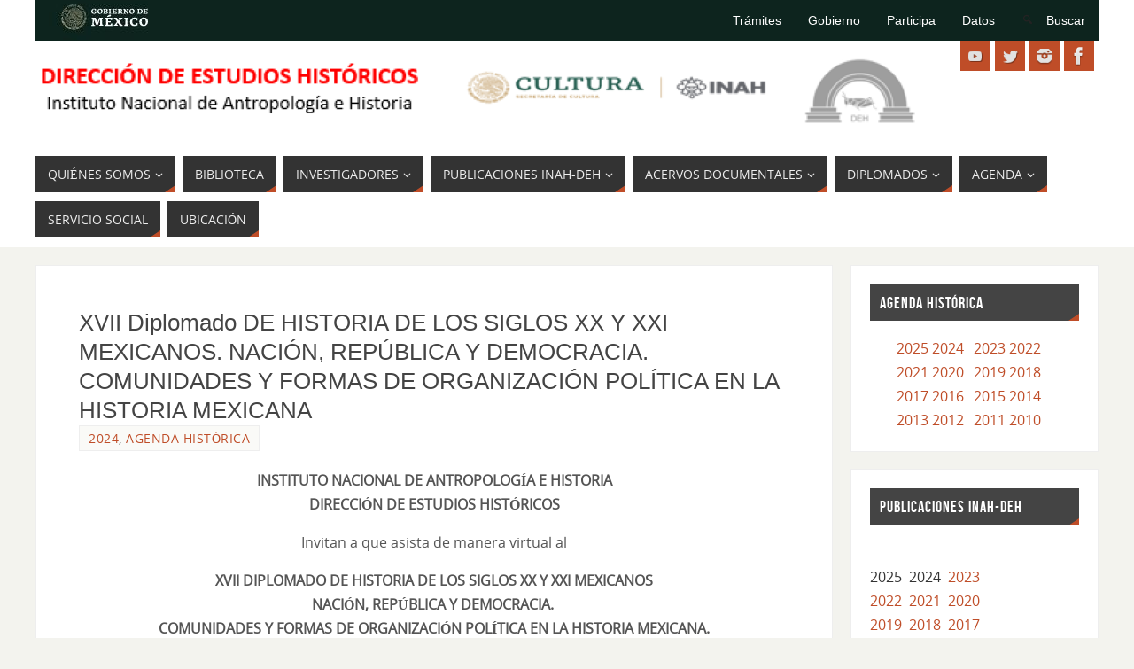

--- FILE ---
content_type: text/html; charset=UTF-8
request_url: https://estudioshistoricos.inah.gob.mx/?p=10921
body_size: 15221
content:
<!DOCTYPE html>
<html lang="es">
<head>
<meta name="viewport" content="width=device-width, user-scalable=no, initial-scale=1.0, minimum-scale=1.0, maximum-scale=1.0">
<meta http-equiv="Content-Type" content="text/html; charset=UTF-8" />
<link rel="profile" href="http://gmpg.org/xfn/11" />
<link rel="pingback" href="https://estudioshistoricos.inah.gob.mx/xmlrpc.php" />
<title>XVII Diplomado DE HISTORIA DE LOS SIGLOS XX Y XXI MEXICANOS. NACIÓN, REPÚBLICA Y DEMOCRACIA. COMUNIDADES Y FORMAS DE ORGANIZACIÓN POLÍTICA EN LA HISTORIA MEXICANA &#8211; Dirección de Estudios Históricos</title>
		    <!-- PVC Template -->
    <script type="text/template" id="pvc-stats-view-template">
    <i class="pvc-stats-icon medium" aria-hidden="true"><svg aria-hidden="true" focusable="false" data-prefix="far" data-icon="chart-bar" role="img" xmlns="http://www.w3.org/2000/svg" viewBox="0 0 512 512" class="svg-inline--fa fa-chart-bar fa-w-16 fa-2x"><path fill="currentColor" d="M396.8 352h22.4c6.4 0 12.8-6.4 12.8-12.8V108.8c0-6.4-6.4-12.8-12.8-12.8h-22.4c-6.4 0-12.8 6.4-12.8 12.8v230.4c0 6.4 6.4 12.8 12.8 12.8zm-192 0h22.4c6.4 0 12.8-6.4 12.8-12.8V140.8c0-6.4-6.4-12.8-12.8-12.8h-22.4c-6.4 0-12.8 6.4-12.8 12.8v198.4c0 6.4 6.4 12.8 12.8 12.8zm96 0h22.4c6.4 0 12.8-6.4 12.8-12.8V204.8c0-6.4-6.4-12.8-12.8-12.8h-22.4c-6.4 0-12.8 6.4-12.8 12.8v134.4c0 6.4 6.4 12.8 12.8 12.8zM496 400H48V80c0-8.84-7.16-16-16-16H16C7.16 64 0 71.16 0 80v336c0 17.67 14.33 32 32 32h464c8.84 0 16-7.16 16-16v-16c0-8.84-7.16-16-16-16zm-387.2-48h22.4c6.4 0 12.8-6.4 12.8-12.8v-70.4c0-6.4-6.4-12.8-12.8-12.8h-22.4c-6.4 0-12.8 6.4-12.8 12.8v70.4c0 6.4 6.4 12.8 12.8 12.8z" class=""></path></svg></i>
	 <%= total_view %> total views	<% if ( today_view > 0 ) { %>
		<span class="views_today">,  <%= today_view %> views today</span>
	<% } %>
	</span>
	</script>
		    <meta name='robots' content='max-image-preview:large' />
	<style>img:is([sizes="auto" i], [sizes^="auto," i]) { contain-intrinsic-size: 3000px 1500px }</style>
	<link rel="alternate" type="application/rss+xml" title="Dirección de Estudios Históricos &raquo; Feed" href="https://estudioshistoricos.inah.gob.mx/?feed=rss2" />
<link rel="alternate" type="application/rss+xml" title="Dirección de Estudios Históricos &raquo; Feed de los comentarios" href="https://estudioshistoricos.inah.gob.mx/?feed=comments-rss2" />

<script>
var MP3jPLAYLISTS = [];
var MP3jPLAYERS = [];
</script>
<script type="text/javascript">
/* <![CDATA[ */
window._wpemojiSettings = {"baseUrl":"https:\/\/s.w.org\/images\/core\/emoji\/16.0.1\/72x72\/","ext":".png","svgUrl":"https:\/\/s.w.org\/images\/core\/emoji\/16.0.1\/svg\/","svgExt":".svg","source":{"concatemoji":"https:\/\/estudioshistoricos.inah.gob.mx\/wp-includes\/js\/wp-emoji-release.min.js?ver=6.8.2"}};
/*! This file is auto-generated */
!function(s,n){var o,i,e;function c(e){try{var t={supportTests:e,timestamp:(new Date).valueOf()};sessionStorage.setItem(o,JSON.stringify(t))}catch(e){}}function p(e,t,n){e.clearRect(0,0,e.canvas.width,e.canvas.height),e.fillText(t,0,0);var t=new Uint32Array(e.getImageData(0,0,e.canvas.width,e.canvas.height).data),a=(e.clearRect(0,0,e.canvas.width,e.canvas.height),e.fillText(n,0,0),new Uint32Array(e.getImageData(0,0,e.canvas.width,e.canvas.height).data));return t.every(function(e,t){return e===a[t]})}function u(e,t){e.clearRect(0,0,e.canvas.width,e.canvas.height),e.fillText(t,0,0);for(var n=e.getImageData(16,16,1,1),a=0;a<n.data.length;a++)if(0!==n.data[a])return!1;return!0}function f(e,t,n,a){switch(t){case"flag":return n(e,"\ud83c\udff3\ufe0f\u200d\u26a7\ufe0f","\ud83c\udff3\ufe0f\u200b\u26a7\ufe0f")?!1:!n(e,"\ud83c\udde8\ud83c\uddf6","\ud83c\udde8\u200b\ud83c\uddf6")&&!n(e,"\ud83c\udff4\udb40\udc67\udb40\udc62\udb40\udc65\udb40\udc6e\udb40\udc67\udb40\udc7f","\ud83c\udff4\u200b\udb40\udc67\u200b\udb40\udc62\u200b\udb40\udc65\u200b\udb40\udc6e\u200b\udb40\udc67\u200b\udb40\udc7f");case"emoji":return!a(e,"\ud83e\udedf")}return!1}function g(e,t,n,a){var r="undefined"!=typeof WorkerGlobalScope&&self instanceof WorkerGlobalScope?new OffscreenCanvas(300,150):s.createElement("canvas"),o=r.getContext("2d",{willReadFrequently:!0}),i=(o.textBaseline="top",o.font="600 32px Arial",{});return e.forEach(function(e){i[e]=t(o,e,n,a)}),i}function t(e){var t=s.createElement("script");t.src=e,t.defer=!0,s.head.appendChild(t)}"undefined"!=typeof Promise&&(o="wpEmojiSettingsSupports",i=["flag","emoji"],n.supports={everything:!0,everythingExceptFlag:!0},e=new Promise(function(e){s.addEventListener("DOMContentLoaded",e,{once:!0})}),new Promise(function(t){var n=function(){try{var e=JSON.parse(sessionStorage.getItem(o));if("object"==typeof e&&"number"==typeof e.timestamp&&(new Date).valueOf()<e.timestamp+604800&&"object"==typeof e.supportTests)return e.supportTests}catch(e){}return null}();if(!n){if("undefined"!=typeof Worker&&"undefined"!=typeof OffscreenCanvas&&"undefined"!=typeof URL&&URL.createObjectURL&&"undefined"!=typeof Blob)try{var e="postMessage("+g.toString()+"("+[JSON.stringify(i),f.toString(),p.toString(),u.toString()].join(",")+"));",a=new Blob([e],{type:"text/javascript"}),r=new Worker(URL.createObjectURL(a),{name:"wpTestEmojiSupports"});return void(r.onmessage=function(e){c(n=e.data),r.terminate(),t(n)})}catch(e){}c(n=g(i,f,p,u))}t(n)}).then(function(e){for(var t in e)n.supports[t]=e[t],n.supports.everything=n.supports.everything&&n.supports[t],"flag"!==t&&(n.supports.everythingExceptFlag=n.supports.everythingExceptFlag&&n.supports[t]);n.supports.everythingExceptFlag=n.supports.everythingExceptFlag&&!n.supports.flag,n.DOMReady=!1,n.readyCallback=function(){n.DOMReady=!0}}).then(function(){return e}).then(function(){var e;n.supports.everything||(n.readyCallback(),(e=n.source||{}).concatemoji?t(e.concatemoji):e.wpemoji&&e.twemoji&&(t(e.twemoji),t(e.wpemoji)))}))}((window,document),window._wpemojiSettings);
/* ]]> */
</script>

<style id='wp-emoji-styles-inline-css' type='text/css'>

	img.wp-smiley, img.emoji {
		display: inline !important;
		border: none !important;
		box-shadow: none !important;
		height: 1em !important;
		width: 1em !important;
		margin: 0 0.07em !important;
		vertical-align: -0.1em !important;
		background: none !important;
		padding: 0 !important;
	}
</style>
<link rel='stylesheet' id='wp-block-library-css' href='https://estudioshistoricos.inah.gob.mx/wp-includes/css/dist/block-library/style.min.css?ver=6.8.2' type='text/css' media='all' />
<style id='classic-theme-styles-inline-css' type='text/css'>
/*! This file is auto-generated */
.wp-block-button__link{color:#fff;background-color:#32373c;border-radius:9999px;box-shadow:none;text-decoration:none;padding:calc(.667em + 2px) calc(1.333em + 2px);font-size:1.125em}.wp-block-file__button{background:#32373c;color:#fff;text-decoration:none}
</style>
<style id='pdfemb-pdf-embedder-viewer-style-inline-css' type='text/css'>
.wp-block-pdfemb-pdf-embedder-viewer{max-width:none}

</style>
<style id='global-styles-inline-css' type='text/css'>
:root{--wp--preset--aspect-ratio--square: 1;--wp--preset--aspect-ratio--4-3: 4/3;--wp--preset--aspect-ratio--3-4: 3/4;--wp--preset--aspect-ratio--3-2: 3/2;--wp--preset--aspect-ratio--2-3: 2/3;--wp--preset--aspect-ratio--16-9: 16/9;--wp--preset--aspect-ratio--9-16: 9/16;--wp--preset--color--black: #000000;--wp--preset--color--cyan-bluish-gray: #abb8c3;--wp--preset--color--white: #ffffff;--wp--preset--color--pale-pink: #f78da7;--wp--preset--color--vivid-red: #cf2e2e;--wp--preset--color--luminous-vivid-orange: #ff6900;--wp--preset--color--luminous-vivid-amber: #fcb900;--wp--preset--color--light-green-cyan: #7bdcb5;--wp--preset--color--vivid-green-cyan: #00d084;--wp--preset--color--pale-cyan-blue: #8ed1fc;--wp--preset--color--vivid-cyan-blue: #0693e3;--wp--preset--color--vivid-purple: #9b51e0;--wp--preset--gradient--vivid-cyan-blue-to-vivid-purple: linear-gradient(135deg,rgba(6,147,227,1) 0%,rgb(155,81,224) 100%);--wp--preset--gradient--light-green-cyan-to-vivid-green-cyan: linear-gradient(135deg,rgb(122,220,180) 0%,rgb(0,208,130) 100%);--wp--preset--gradient--luminous-vivid-amber-to-luminous-vivid-orange: linear-gradient(135deg,rgba(252,185,0,1) 0%,rgba(255,105,0,1) 100%);--wp--preset--gradient--luminous-vivid-orange-to-vivid-red: linear-gradient(135deg,rgba(255,105,0,1) 0%,rgb(207,46,46) 100%);--wp--preset--gradient--very-light-gray-to-cyan-bluish-gray: linear-gradient(135deg,rgb(238,238,238) 0%,rgb(169,184,195) 100%);--wp--preset--gradient--cool-to-warm-spectrum: linear-gradient(135deg,rgb(74,234,220) 0%,rgb(151,120,209) 20%,rgb(207,42,186) 40%,rgb(238,44,130) 60%,rgb(251,105,98) 80%,rgb(254,248,76) 100%);--wp--preset--gradient--blush-light-purple: linear-gradient(135deg,rgb(255,206,236) 0%,rgb(152,150,240) 100%);--wp--preset--gradient--blush-bordeaux: linear-gradient(135deg,rgb(254,205,165) 0%,rgb(254,45,45) 50%,rgb(107,0,62) 100%);--wp--preset--gradient--luminous-dusk: linear-gradient(135deg,rgb(255,203,112) 0%,rgb(199,81,192) 50%,rgb(65,88,208) 100%);--wp--preset--gradient--pale-ocean: linear-gradient(135deg,rgb(255,245,203) 0%,rgb(182,227,212) 50%,rgb(51,167,181) 100%);--wp--preset--gradient--electric-grass: linear-gradient(135deg,rgb(202,248,128) 0%,rgb(113,206,126) 100%);--wp--preset--gradient--midnight: linear-gradient(135deg,rgb(2,3,129) 0%,rgb(40,116,252) 100%);--wp--preset--font-size--small: 13px;--wp--preset--font-size--medium: 20px;--wp--preset--font-size--large: 36px;--wp--preset--font-size--x-large: 42px;--wp--preset--spacing--20: 0.44rem;--wp--preset--spacing--30: 0.67rem;--wp--preset--spacing--40: 1rem;--wp--preset--spacing--50: 1.5rem;--wp--preset--spacing--60: 2.25rem;--wp--preset--spacing--70: 3.38rem;--wp--preset--spacing--80: 5.06rem;--wp--preset--shadow--natural: 6px 6px 9px rgba(0, 0, 0, 0.2);--wp--preset--shadow--deep: 12px 12px 50px rgba(0, 0, 0, 0.4);--wp--preset--shadow--sharp: 6px 6px 0px rgba(0, 0, 0, 0.2);--wp--preset--shadow--outlined: 6px 6px 0px -3px rgba(255, 255, 255, 1), 6px 6px rgba(0, 0, 0, 1);--wp--preset--shadow--crisp: 6px 6px 0px rgba(0, 0, 0, 1);}:where(.is-layout-flex){gap: 0.5em;}:where(.is-layout-grid){gap: 0.5em;}body .is-layout-flex{display: flex;}.is-layout-flex{flex-wrap: wrap;align-items: center;}.is-layout-flex > :is(*, div){margin: 0;}body .is-layout-grid{display: grid;}.is-layout-grid > :is(*, div){margin: 0;}:where(.wp-block-columns.is-layout-flex){gap: 2em;}:where(.wp-block-columns.is-layout-grid){gap: 2em;}:where(.wp-block-post-template.is-layout-flex){gap: 1.25em;}:where(.wp-block-post-template.is-layout-grid){gap: 1.25em;}.has-black-color{color: var(--wp--preset--color--black) !important;}.has-cyan-bluish-gray-color{color: var(--wp--preset--color--cyan-bluish-gray) !important;}.has-white-color{color: var(--wp--preset--color--white) !important;}.has-pale-pink-color{color: var(--wp--preset--color--pale-pink) !important;}.has-vivid-red-color{color: var(--wp--preset--color--vivid-red) !important;}.has-luminous-vivid-orange-color{color: var(--wp--preset--color--luminous-vivid-orange) !important;}.has-luminous-vivid-amber-color{color: var(--wp--preset--color--luminous-vivid-amber) !important;}.has-light-green-cyan-color{color: var(--wp--preset--color--light-green-cyan) !important;}.has-vivid-green-cyan-color{color: var(--wp--preset--color--vivid-green-cyan) !important;}.has-pale-cyan-blue-color{color: var(--wp--preset--color--pale-cyan-blue) !important;}.has-vivid-cyan-blue-color{color: var(--wp--preset--color--vivid-cyan-blue) !important;}.has-vivid-purple-color{color: var(--wp--preset--color--vivid-purple) !important;}.has-black-background-color{background-color: var(--wp--preset--color--black) !important;}.has-cyan-bluish-gray-background-color{background-color: var(--wp--preset--color--cyan-bluish-gray) !important;}.has-white-background-color{background-color: var(--wp--preset--color--white) !important;}.has-pale-pink-background-color{background-color: var(--wp--preset--color--pale-pink) !important;}.has-vivid-red-background-color{background-color: var(--wp--preset--color--vivid-red) !important;}.has-luminous-vivid-orange-background-color{background-color: var(--wp--preset--color--luminous-vivid-orange) !important;}.has-luminous-vivid-amber-background-color{background-color: var(--wp--preset--color--luminous-vivid-amber) !important;}.has-light-green-cyan-background-color{background-color: var(--wp--preset--color--light-green-cyan) !important;}.has-vivid-green-cyan-background-color{background-color: var(--wp--preset--color--vivid-green-cyan) !important;}.has-pale-cyan-blue-background-color{background-color: var(--wp--preset--color--pale-cyan-blue) !important;}.has-vivid-cyan-blue-background-color{background-color: var(--wp--preset--color--vivid-cyan-blue) !important;}.has-vivid-purple-background-color{background-color: var(--wp--preset--color--vivid-purple) !important;}.has-black-border-color{border-color: var(--wp--preset--color--black) !important;}.has-cyan-bluish-gray-border-color{border-color: var(--wp--preset--color--cyan-bluish-gray) !important;}.has-white-border-color{border-color: var(--wp--preset--color--white) !important;}.has-pale-pink-border-color{border-color: var(--wp--preset--color--pale-pink) !important;}.has-vivid-red-border-color{border-color: var(--wp--preset--color--vivid-red) !important;}.has-luminous-vivid-orange-border-color{border-color: var(--wp--preset--color--luminous-vivid-orange) !important;}.has-luminous-vivid-amber-border-color{border-color: var(--wp--preset--color--luminous-vivid-amber) !important;}.has-light-green-cyan-border-color{border-color: var(--wp--preset--color--light-green-cyan) !important;}.has-vivid-green-cyan-border-color{border-color: var(--wp--preset--color--vivid-green-cyan) !important;}.has-pale-cyan-blue-border-color{border-color: var(--wp--preset--color--pale-cyan-blue) !important;}.has-vivid-cyan-blue-border-color{border-color: var(--wp--preset--color--vivid-cyan-blue) !important;}.has-vivid-purple-border-color{border-color: var(--wp--preset--color--vivid-purple) !important;}.has-vivid-cyan-blue-to-vivid-purple-gradient-background{background: var(--wp--preset--gradient--vivid-cyan-blue-to-vivid-purple) !important;}.has-light-green-cyan-to-vivid-green-cyan-gradient-background{background: var(--wp--preset--gradient--light-green-cyan-to-vivid-green-cyan) !important;}.has-luminous-vivid-amber-to-luminous-vivid-orange-gradient-background{background: var(--wp--preset--gradient--luminous-vivid-amber-to-luminous-vivid-orange) !important;}.has-luminous-vivid-orange-to-vivid-red-gradient-background{background: var(--wp--preset--gradient--luminous-vivid-orange-to-vivid-red) !important;}.has-very-light-gray-to-cyan-bluish-gray-gradient-background{background: var(--wp--preset--gradient--very-light-gray-to-cyan-bluish-gray) !important;}.has-cool-to-warm-spectrum-gradient-background{background: var(--wp--preset--gradient--cool-to-warm-spectrum) !important;}.has-blush-light-purple-gradient-background{background: var(--wp--preset--gradient--blush-light-purple) !important;}.has-blush-bordeaux-gradient-background{background: var(--wp--preset--gradient--blush-bordeaux) !important;}.has-luminous-dusk-gradient-background{background: var(--wp--preset--gradient--luminous-dusk) !important;}.has-pale-ocean-gradient-background{background: var(--wp--preset--gradient--pale-ocean) !important;}.has-electric-grass-gradient-background{background: var(--wp--preset--gradient--electric-grass) !important;}.has-midnight-gradient-background{background: var(--wp--preset--gradient--midnight) !important;}.has-small-font-size{font-size: var(--wp--preset--font-size--small) !important;}.has-medium-font-size{font-size: var(--wp--preset--font-size--medium) !important;}.has-large-font-size{font-size: var(--wp--preset--font-size--large) !important;}.has-x-large-font-size{font-size: var(--wp--preset--font-size--x-large) !important;}
:where(.wp-block-post-template.is-layout-flex){gap: 1.25em;}:where(.wp-block-post-template.is-layout-grid){gap: 1.25em;}
:where(.wp-block-columns.is-layout-flex){gap: 2em;}:where(.wp-block-columns.is-layout-grid){gap: 2em;}
:root :where(.wp-block-pullquote){font-size: 1.5em;line-height: 1.6;}
</style>
<link rel='stylesheet' id='a3-pvc-style-css' href='https://estudioshistoricos.inah.gob.mx/wp-content/plugins/page-views-count/assets/css/style.min.css?ver=2.8.7' type='text/css' media='all' />
<link rel='stylesheet' id='extendify-utility-styles-css' href='https://estudioshistoricos.inah.gob.mx/wp-content/plugins/extendify/public/build/utility-minimum.css?ver=6.8.2' type='text/css' media='all' />
<link rel='stylesheet' id='parabola-fonts-css' href='https://estudioshistoricos.inah.gob.mx/wp-content/themes/parabola/fonts/fontfaces.css?ver=2.4.2' type='text/css' media='all' />
<link rel='stylesheet' id='parabola-style-css' href='https://estudioshistoricos.inah.gob.mx/wp-content/themes/parabola/style.css?ver=2.4.2' type='text/css' media='all' />
<style id='parabola-style-inline-css' type='text/css'>
#header, #main, .topmenu, #colophon, #footer2-inner { max-width: 1200px; } #container.one-column { } #container.two-columns-right #secondary { width:280px; float:right; } #container.two-columns-right #content { width:900px; float:left; } /*fallback*/ #container.two-columns-right #content { width:calc(100% - 300px); float:left; } #container.two-columns-left #primary { width:280px; float:left; } #container.two-columns-left #content { width:900px; float:right; } /*fallback*/ #container.two-columns-left #content { width:-moz-calc(100% - 300px); float:right; width:-webkit-calc(100% - 300px); width:calc(100% - 300px); } #container.three-columns-right .sidey { width:140px; float:left; } #container.three-columns-right #primary { margin-left:20px; margin-right:20px; } #container.three-columns-right #content { width:880px; float:left; } /*fallback*/ #container.three-columns-right #content { width:-moz-calc(100% - 320px); float:left; width:-webkit-calc(100% - 320px); width:calc(100% - 320px);} #container.three-columns-left .sidey { width:140px; float:left; } #container.three-columns-left #secondary {margin-left:20px; margin-right:20px; } #container.three-columns-left #content { width:880px; float:right;} /*fallback*/ #container.three-columns-left #content { width:-moz-calc(100% - 320px); float:right; width:-webkit-calc(100% - 320px); width:calc(100% - 320px); } #container.three-columns-sided .sidey { width:140px; float:left; } #container.three-columns-sided #secondary { float:right; } #container.three-columns-sided #content { width:880px; float:right; /*fallback*/ width:-moz-calc(100% - 320px); float:right; width:-webkit-calc(100% - 320px); float:right; width:calc(100% - 320px); float:right; margin: 0 160px 0 -1200px; } body { font-family: "Open Sans"; } #content h1.entry-title a, #content h2.entry-title a, #content h1.entry-title , #content h2.entry-title, #frontpage .nivo-caption h3, .column-header-image, .column-header-noimage, .columnmore { font-family: Impact, Haettenschweiler, "Arial Narrow Bold", sans-serif; } .widget-title, .widget-title a { line-height: normal; font-family: "Bebas Neue"; } .entry-content h1, .entry-content h2, .entry-content h3, .entry-content h4, .entry-content h5, .entry-content h6, h3#comments-title, #comments #reply-title { font-family: "Yanone Kaffeesatz Regular"; } #site-title span a { font-family: "Bebas Neue"; } #access ul li a, #access ul li a span { font-family: "Open Sans"; } body { color: #555555; background-color: #F3F3EE } a { color: #BF4D28; } a:hover { color: #E6AC27; } #header-full { background-color: #FFFFFF; } #site-title span a { color:#BF4D28; } #site-description { color:#999999; } .socials a { background-color: #BF4D28; } .socials .socials-hover { background-color: #333333; } .breadcrumbs:before { border-color: transparent transparent transparent #555555; } #access a, #nav-toggle span { color: #EEEEEE; background-color: #333333; } @media (max-width: 650px) { #access, #nav-toggle { background-color: #333333; } } #access a:hover { color: #E6AC27; background-color: #444444; } #access > .menu > ul > li > a:after, #access > .menu > ul ul:after { border-color: transparent transparent #BF4D28 transparent; } #access ul li:hover a:after { border-bottom-color:#E6AC27;} #access ul li.current_page_item > a, #access ul li.current-menu-item > a, /*#access ul li.current_page_parent > a, #access ul li.current-menu-parent > a,*/ #access ul li.current_page_ancestor > a, #access ul li.current-menu-ancestor > a { color: #FFFFFF; background-color: #000000; } #access ul li.current_page_item > a:hover, #access ul li.current-menu-item > a:hover, /*#access ul li.current_page_parent > a:hover, #access ul li.current-menu-parent > a:hover,*/ #access ul li.current_page_ancestor > a:hover, #access ul li.current-menu-ancestor > a:hover { color: #E6AC27; } #access ul ul { box-shadow: 3px 3px 0 rgba(102,102,102,0.3); } .topmenu ul li a { color: ; } .topmenu ul li a:after { border-color: #BF4D28 transparent transparent transparent; } .topmenu ul li a:hover:after {border-top-color:#E6AC27} .topmenu ul li a:hover { color: #BF4D28; background-color: ; } div.post, div.page, div.hentry, div.product, div[class^='post-'], #comments, .comments, .column-text, .column-image, #srights, #slefts, #front-text3, #front-text4, .page-title, .page-header, article.post, article.page, article.hentry, .contentsearch, #author-info, #nav-below, .yoyo > li, .woocommerce #mainwoo { background-color: #FFFFFF; } div.post, div.page, div.hentry, .sidey .widget-container, #comments, .commentlist .comment-body, article.post, article.page, article.hentry, #nav-below, .page-header, .yoyo > li, #front-text3, #front-text4 { border-color: #EEEEEE; } #author-info, #entry-author-info { border-color: #F7F7F7; } #entry-author-info #author-avatar, #author-info #author-avatar { border-color: #EEEEEE; } article.sticky:hover { border-color: rgba(230,172,39,.6); } .sidey .widget-container { color: #333333; background-color: #FFFFFF; } .sidey .widget-title { color: #FFFFFF; background-color: #444444; } .sidey .widget-title:after { border-color: transparent transparent #BF4D28; } .sidey .widget-container a { color: #BF4D28; } .sidey .widget-container a:hover { color: #E6AC27; } .entry-content h1, .entry-content h2, .entry-content h3, .entry-content h4, .entry-content h5, .entry-content h6 { color: #444444; } .entry-title, .entry-title a, .page-title { color: #444444; } .entry-title a:hover { color: #000000; } #content h3.entry-format { color: #EEEEEE; background-color: #333333; border-color: #333333; } #content h3.entry-format { color: #EEEEEE; background-color: #333333; border-color: #333333; } .comments-link { background-color: #F7F7F7; } .comments-link:before { border-color: #F7F7F7 transparent transparent; } #footer { color: #AAAAAA; background-color: #1A1917; } #footer2 { color: #AAAAAA; background-color: #131211; border-color:rgba(255,255,255,.1); } #footer a { color: #BF4D28; } #footer a:hover { color: #E6AC27; } #footer2 a { color: #BF4D28; } #footer2 a:hover { color: #E6AC27; } #footer .widget-container { color: #333333; background-color: #FFFFFF; } #footer .widget-title { color: #FFFFFF; background-color: #444444; } #footer .widget-title:after { border-color: transparent transparent #BF4D28; } .footermenu ul li a:after { border-color: transparent transparent #BF4D28 transparent; } a.continue-reading-link { color:#EEEEEE !important; background:#333333; border-color:#EEEEEE; } a.continue-reading-link:hover { background-color:#BF4D28; } .button, #respond .form-submit input#submit { background-color: #F7F7F7; border-color: #EEEEEE; } .button:hover, #respond .form-submit input#submit:hover { border-color: #CCCCCC; } .entry-content tr th, .entry-content thead th { color: #FFFFFF; background-color: #444444; } .entry-content fieldset, .entry-content tr td { border-color: #CCCCCC; } hr { background-color: #CCCCCC; } input[type="text"], input[type="password"], input[type="email"], textarea, select, input[type="color"],input[type="date"],input[type="datetime"],input[type="datetime-local"],input[type="month"],input[type="number"],input[type="range"], input[type="search"],input[type="tel"],input[type="time"],input[type="url"],input[type="week"] { background-color: #F7F7F7; border-color: #CCCCCC #EEEEEE #EEEEEE #CCCCCC; color: #555555; } input[type="submit"], input[type="reset"] { color: #555555; background-color: #F7F7F7; border-color: #EEEEEE;} input[type="text"]:hover, input[type="password"]:hover, input[type="email"]:hover, textarea:hover, input[type="color"]:hover, input[type="date"]:hover, input[type="datetime"]:hover, input[type="datetime-local"]:hover, input[type="month"]:hover, input[type="number"]:hover, input[type="range"]:hover, input[type="search"]:hover, input[type="tel"]:hover, input[type="time"]:hover, input[type="url"]:hover, input[type="week"]:hover { background-color: rgb(247,247,247); background-color: rgba(247,247,247,0.4); } .entry-content code { border-color: #CCCCCC; background-color: #F7F7F7; } .entry-content pre { background-color: #F7F7F7; } .entry-content blockquote { border-color: #BF4D28; background-color: #F7F7F7; } abbr, acronym { border-color: #555555; } span.edit-link { color: #555555; background-color: #EEEEEE; border-color: #F7F7F7; } .meta-border .entry-meta span, .meta-border .entry-utility span.bl_posted { border-color: #F7F7F7; } .meta-accented .entry-meta span, .meta-accented .entry-utility span.bl_posted { background-color: #EEEEEE; border-color: #F7F7F7; } .comment-meta a { color: #999999; } .comment-author { background-color: #F7F7F7; } .comment-details:after { border-color: transparent transparent transparent #F7F7F7; } .comment:hover > div > .comment-author { background-color: #EEEEEE; } .comment:hover > div > .comment-author .comment-details:after { border-color: transparent transparent transparent #EEEEEE; } #respond .form-allowed-tags { color: #999999; } .comment .reply a { border-color: #EEEEEE; color: #555555;} .comment .reply a:hover { background-color: #EEEEEE } .nav-next a:hover, .nav-previous a:hover {background: #F7F7F7} .pagination .current { font-weight: bold; } .pagination span, .pagination a { background-color: #FFFFFF; } .pagination a:hover { background-color: #333333;color:#BF4D28} .page-link em {background-color: #333333; color:#BF4D28;} .page-link a em {color:#E6AC27;} .page-link a:hover em {background-color:#444444;} #searchform input[type="text"] {color:#999999;} #toTop {border-color:transparent transparent #131211;} #toTop:after {border-color:transparent transparent #FFFFFF;} #toTop:hover:after {border-bottom-color:#BF4D28;} .caption-accented .wp-caption { background-color:rgb(191,77,40); background-color:rgba(191,77,40,0.8); color:#FFFFFF} .meta-themed .entry-meta span { color: #999999; background-color: #F7F7F7; border-color: #EEEEEE; } .meta-themed .entry-meta span:hover { background-color: #EEEEEE; } .meta-themed .entry-meta span a:hover { color: #555555; } .entry-content, .entry-summary, #front-text3, #front-text4 { text-align:Default ; } html { font-size:16px; line-height:1.7em; } #content h1.entry-title, #content h2.entry-title { font-size:26px ;} .widget-title, .widget-title a { font-size:18px ;} .entry-content h1 { font-size: 2.676em; } #frontpage h1 { font-size: 2.076em; } .entry-content h2 { font-size: 2.352em; } #frontpage h2 { font-size: 1.752em; } .entry-content h3 { font-size: 2.028em; } #frontpage h3 { font-size: 1.428em; } .entry-content h4 { font-size: 1.704em; } #frontpage h4 { font-size: 1.104em; } .entry-content h5 { font-size: 1.38em; } #frontpage h5 { font-size: 0.78em; } .entry-content h6 { font-size: 1.056em; } #frontpage h6 { font-size: 0.456em; } #site-title span a { font-size:48px ;} #access ul li a { font-size:14px ;} #access ul ul ul a {font-size:12px;} .nocomments, .nocomments2 {display:none;} #header-container > div:first-child { margin:40px 0 0 0px;} .entry-meta .author { display:none; } .entry-utility span.bl_bookmark { display:none; } .entry-content p, .entry-content ul, .entry-content ol, .entry-content dd, .entry-content pre, .entry-content hr, .commentlist p { margin-bottom: 1.0em; } #header-widget-area { width: 33%; } #branding { height:120px; } @media (max-width: 800px) { #content h1.entry-title, #content h2.entry-title { font-size:24.7px ; } #site-title span a { font-size:43.2px;} } @media (max-width: 650px) { #content h1.entry-title, #content h2.entry-title {font-size:23.4px ;} #site-title span a { font-size:38.4px;} } @media (max-width: 480px) { #site-title span a { font-size:28.8px;} } 
/* Parabola Custom CSS */
</style>
<link rel='stylesheet' id='parabola-mobile-css' href='https://estudioshistoricos.inah.gob.mx/wp-content/themes/parabola/styles/style-mobile.css?ver=2.4.2' type='text/css' media='all' />
<link rel='stylesheet' id='pscrollbar-css' href='https://estudioshistoricos.inah.gob.mx/wp-content/plugins/quadmenu/assets/frontend/pscrollbar/perfect-scrollbar.min.css?ver=3.2.7' type='text/css' media='all' />
<link rel='stylesheet' id='owlcarousel-css' href='https://estudioshistoricos.inah.gob.mx/wp-content/plugins/quadmenu/assets/frontend/owlcarousel/owl.carousel.min.css?ver=3.2.7' type='text/css' media='all' />
<link rel='stylesheet' id='quadmenu-normalize-css' href='https://estudioshistoricos.inah.gob.mx/wp-content/plugins/quadmenu/assets/frontend/css/quadmenu-normalize.css?ver=3.2.7' type='text/css' media='all' />
<link rel='stylesheet' id='quadmenu-widgets-css' href='https://estudioshistoricos.inah.gob.mx/wp-content/uploads/parabola/quadmenu-widgets.css?ver=1756926553' type='text/css' media='all' />
<link rel='stylesheet' id='quadmenu-css' href='https://estudioshistoricos.inah.gob.mx/wp-content/plugins/quadmenu/build/frontend/style.css?ver=3.2.7' type='text/css' media='all' />
<link rel='stylesheet' id='quadmenu-locations-css' href='https://estudioshistoricos.inah.gob.mx/wp-content/uploads/parabola/quadmenu-locations.css?ver=1756926552' type='text/css' media='all' />
<link rel='stylesheet' id='dashicons-css' href='https://estudioshistoricos.inah.gob.mx/wp-includes/css/dashicons.min.css?ver=6.8.2' type='text/css' media='all' />
<link rel='stylesheet' id='a3pvc-css' href='//estudioshistoricos.inah.gob.mx/wp-content/uploads/sass/pvc.min.css?ver=1756926104' type='text/css' media='all' />
<link rel='stylesheet' id='jquery-ui-standard-css-css' href='https://estudioshistoricos.inah.gob.mx/wp-content/plugins/squelch-tabs-and-accordions-shortcodes/css/jquery-ui/jquery-ui-1.13.2/smoothness/jquery-ui.min.css?ver=0.4.9' type='text/css' media='' />
<link rel='stylesheet' id='squelch_taas-css' href='https://estudioshistoricos.inah.gob.mx/wp-content/plugins/squelch-tabs-and-accordions-shortcodes/css/squelch-tabs-and-accordions.css?ver=0.4.9' type='text/css' media='all' />
<link rel='stylesheet' id='mp3-jplayer-css' href='https://estudioshistoricos.inah.gob.mx/wp-content/plugins/mp3-jplayer/css/text.css?ver=2.7.3' type='text/css' media='all' />
<script type="text/javascript" src="https://estudioshistoricos.inah.gob.mx/wp-includes/js/jquery/jquery.min.js?ver=3.7.1" id="jquery-core-js"></script>
<script type="text/javascript" src="https://estudioshistoricos.inah.gob.mx/wp-includes/js/jquery/jquery-migrate.min.js?ver=3.4.1" id="jquery-migrate-js"></script>
<script type="text/javascript" src="https://estudioshistoricos.inah.gob.mx/wp-content/plugins/flowpaper-lite-pdf-flipbook/assets/lity/lity.min.js" id="lity-js-js"></script>
<script type="text/javascript" src="https://estudioshistoricos.inah.gob.mx/wp-includes/js/underscore.min.js?ver=1.13.7" id="underscore-js"></script>
<script type="text/javascript" src="https://estudioshistoricos.inah.gob.mx/wp-includes/js/backbone.min.js?ver=1.6.0" id="backbone-js"></script>
<script type="text/javascript" id="a3-pvc-backbone-js-extra">
/* <![CDATA[ */
var pvc_vars = {"rest_api_url":"https:\/\/estudioshistoricos.inah.gob.mx\/index.php?rest_route=\/pvc\/v1","ajax_url":"https:\/\/estudioshistoricos.inah.gob.mx\/wp-admin\/admin-ajax.php","security":"c1ca739bef","ajax_load_type":"admin_ajax"};
/* ]]> */
</script>
<script type="text/javascript" src="https://estudioshistoricos.inah.gob.mx/wp-content/plugins/page-views-count/assets/js/pvc.backbone.min.js?ver=2.8.7" id="a3-pvc-backbone-js"></script>
<script type="text/javascript" id="parabola-frontend-js-extra">
/* <![CDATA[ */
var parabola_settings = {"masonry":"1","magazine":"1","mobile":"1","fitvids":"1"};
/* ]]> */
</script>
<script type="text/javascript" src="https://estudioshistoricos.inah.gob.mx/wp-content/themes/parabola/js/frontend.js?ver=2.4.2" id="parabola-frontend-js"></script>
<link rel="https://api.w.org/" href="https://estudioshistoricos.inah.gob.mx/index.php?rest_route=/" /><link rel="alternate" title="JSON" type="application/json" href="https://estudioshistoricos.inah.gob.mx/index.php?rest_route=/wp/v2/posts/10921" /><link rel="EditURI" type="application/rsd+xml" title="RSD" href="https://estudioshistoricos.inah.gob.mx/xmlrpc.php?rsd" />
<meta name="generator" content="WordPress 6.8.2" />
<link rel="canonical" href="https://estudioshistoricos.inah.gob.mx/?p=10921" />
<link rel='shortlink' href='https://estudioshistoricos.inah.gob.mx/?p=10921' />
<link rel="alternate" title="oEmbed (JSON)" type="application/json+oembed" href="https://estudioshistoricos.inah.gob.mx/index.php?rest_route=%2Foembed%2F1.0%2Fembed&#038;url=https%3A%2F%2Festudioshistoricos.inah.gob.mx%2F%3Fp%3D10921" />
<link rel="alternate" title="oEmbed (XML)" type="text/xml+oembed" href="https://estudioshistoricos.inah.gob.mx/index.php?rest_route=%2Foembed%2F1.0%2Fembed&#038;url=https%3A%2F%2Festudioshistoricos.inah.gob.mx%2F%3Fp%3D10921&#038;format=xml" />
<script type="text/javascript">
<!--
var GB_ROOT_DIR = "https://estudioshistoricos.inah.gob.mx/wp-content/plugins/greybox-integrator/greybox/";
-->
</script>
<script type="text/javascript" src="https://estudioshistoricos.inah.gob.mx/wp-content/plugins/greybox-integrator/greybox/AJS.js"></script>
<script type="text/javascript" src="https://estudioshistoricos.inah.gob.mx/wp-content/plugins/greybox-integrator/greybox/AJS_fx.js"></script>
<script type="text/javascript" src="https://estudioshistoricos.inah.gob.mx/wp-content/plugins/greybox-integrator/greybox/gb_scripts.js"></script>
<link href="https://estudioshistoricos.inah.gob.mx/wp-content/plugins/greybox-integrator/greybox/gb_styles.css" rel="stylesheet" type="text/css" />

	<meta name="viewport" content="width=device-width, initial-scale=1.0">

		<style>
		.fondo {
  background-color: rgb(19,50,43);
  color: rgb(19,50,43);
}   
	</style>
	<!--[if lt IE 9]>
<script>
document.createElement('header');
document.createElement('nav');
document.createElement('section');
document.createElement('article');
document.createElement('aside');
document.createElement('footer');
</script>
<![endif]-->
</head>
<body class="wp-singular post-template-default single single-post postid-10921 single-format-standard wp-theme-parabola metaslider-plugin parabola-image-four caption-light meta-light parabola_triagles magazine-layout parabola-menu-left">

<div id="toTop"> </div>
<div id="wrapper" class="hfeed">


<div id="header-full">

<header id="header">

<nav id="quadmenu" class="quadmenu-default_theme quadmenu-v3.2.7 quadmenu-align-right quadmenu-divider-hide quadmenu-carets-show quadmenu-background-color quadmenu-mobile-shadow-show quadmenu-dropdown-shadow-show quadmenu-hover-ripple quadmenu-is-embed" data-template="embed" data-theme="default_theme" data-unwrap="1" data-breakpoint="768">
	<div class="quadmenu-container">
	<div id="quadmenu_0" class="quadmenu-navbar-collapse collapsed in">
		<ul class="quadmenu-navbar-nav"><li id="menu-item-4160" class="quadmenu-item-4160 quadmenu-item quadmenu-item-object-custom quadmenu-item-type-default quadmenu-item-level-0 quadmenu-has-title quadmenu-has-link quadmenu-has-background quadmenu-dropdown-right    ">				<a  href="https://www.gob.mx/tramites">
			<span class="quadmenu-item-content">
																	<span class="quadmenu-text  hover t_1000">Trámites</span>
																	</span>
		</a>
				</li><li id="menu-item-4161" class="quadmenu-item-4161 quadmenu-item quadmenu-item-object-custom quadmenu-item-type-default quadmenu-item-level-0 quadmenu-has-title quadmenu-has-link quadmenu-has-background quadmenu-dropdown-right">				<a  href="https://www.gob.mx/gobierno">
			<span class="quadmenu-item-content">
																	<span class="quadmenu-text  hover t_1000">Gobierno</span>
																	</span>
		</a>
				</li><li id="menu-item-4162" class="quadmenu-item-4162 quadmenu-item quadmenu-item-object-custom quadmenu-item-type-default quadmenu-item-level-0 quadmenu-has-title quadmenu-has-link quadmenu-has-background quadmenu-dropdown-right">				<a  href="https://www.gob.mx/participa">
			<span class="quadmenu-item-content">
																	<span class="quadmenu-text  hover t_1000">Participa</span>
																	</span>
		</a>
				</li><li id="menu-item-4254" class="quadmenu-item-4254 quadmenu-item quadmenu-item-object-custom quadmenu-item-type-default quadmenu-item-level-0 quadmenu-has-title quadmenu-has-link quadmenu-has-background quadmenu-dropdown-right">				<a  href="https://datos.gob.mx/">
			<span class="quadmenu-item-content">
																	<span class="quadmenu-text  hover t_1000">Datos</span>
																	</span>
		</a>
				</li><li id="menu-item-4255" class="quadmenu-item-4255 quadmenu-item quadmenu-item-object-custom quadmenu-item-type-default quadmenu-item-level-0 quadmenu-has-title quadmenu-has-icon quadmenu-has-link quadmenu-has-background quadmenu-dropdown-right">				<a  href="https://www.gob.mx/busqueda">
			<span class="quadmenu-item-content">
														<span class="quadmenu-icon dashicons dashicons-search  hover t_1000"></span>
							<span class="quadmenu-text  hover t_1000">Buscar</span>
																	</span>
		</a>
				</li><li id="menu-item-4260" class="quadmenu-item-4260 quadmenu-item quadmenu-item-object-custom quadmenu-item-type-default quadmenu-item-level-0 quadmenu-has-title quadmenu-has-link quadmenu-has-background quadmenu-float-opposite quadmenu-dropdown-left    ">				<a  href="https://www.gob.mx/">
			<span class="quadmenu-item-content">
																	<span class="quadmenu-text  hover t_1000"><img src="https://estudioshistoricos.inah.gob.mx/wp-content/uploads/logo-gob-mx.jpg"></span>
																	</span>
		</a>
				</li></ul>	</div>
	</div>
</nav>
		<div id="masthead">

			<div id="branding" role="banner" >

				<img id="bg_image" alt="Dirección de Estudios Históricos" title="Dirección de Estudios Históricos" src="https://estudioshistoricos.inah.gob.mx/wp-content/uploads/cabera-dos-prueba.png"  /><div id="header-container">
<div class="socials" id="sheader">
			<a  target="_blank"  rel="nofollow" href="https://www.youtube.com/user/INAHTV"
			class="socialicons social-YouTube" title="INAH TV">
				<img alt="YouTube" src="https://estudioshistoricos.inah.gob.mx/wp-content/themes/parabola/images/socials/YouTube.png" />
			</a>
			<a  target="_blank"  rel="nofollow" href="https://twitter.com/INAHmx"
			class="socialicons social-Twitter" title="INAH TWITTER">
				<img alt="Twitter" src="https://estudioshistoricos.inah.gob.mx/wp-content/themes/parabola/images/socials/Twitter.png" />
			</a>
			<a  target="_blank"  rel="nofollow" href="https://www.instagram.com/inahmx/"
			class="socialicons social-Instagram" title="INAH INSTAGRAM">
				<img alt="Instagram" src="https://estudioshistoricos.inah.gob.mx/wp-content/themes/parabola/images/socials/Instagram.png" />
			</a>
			<a  target="_blank"  rel="nofollow" href="https://www.facebook.com/INAHmx"
			class="socialicons social-Facebook" title="INAH FACEBOOK">
				<img alt="Facebook" src="https://estudioshistoricos.inah.gob.mx/wp-content/themes/parabola/images/socials/Facebook.png" />
			</a></div></div>								<div style="clear:both;"></div>

			</div><!-- #branding -->
			<a id="nav-toggle"><span>&nbsp;</span></a>
			
			<nav id="access" class="jssafe" role="navigation">

					<div class="skip-link screen-reader-text"><a href="#content" title="Ir al contenido">Ir al contenido</a></div>
	<div class="menu"><ul id="prime_nav" class="menu"><li id="menu-item-1592" class="menu-item menu-item-type-post_type menu-item-object-page menu-item-has-children menu-item-1592"><a href="https://estudioshistoricos.inah.gob.mx/?page_id=12"><span>Quiénes somos</span></a>
<ul class="sub-menu">
	<li id="menu-item-1596" class="menu-item menu-item-type-post_type menu-item-object-page menu-item-1596"><a href="https://estudioshistoricos.inah.gob.mx/?page_id=23"><span>Directorio</span></a></li>
</ul>
</li>
<li id="menu-item-1593" class="menu-item menu-item-type-post_type menu-item-object-page menu-item-1593"><a href="https://estudioshistoricos.inah.gob.mx/?page_id=17"><span>Biblioteca</span></a></li>
<li id="menu-item-1594" class="menu-item menu-item-type-post_type menu-item-object-page menu-item-has-children menu-item-1594"><a href="https://estudioshistoricos.inah.gob.mx/?page_id=15"><span>Investigadores</span></a>
<ul class="sub-menu">
	<li id="menu-item-1595" class="menu-item menu-item-type-post_type menu-item-object-page menu-item-1595"><a href="https://estudioshistoricos.inah.gob.mx/?page_id=28"><span>Líneas de investigación</span></a></li>
	<li id="menu-item-11414" class="menu-item menu-item-type-post_type menu-item-object-page menu-item-11414"><a href="https://estudioshistoricos.inah.gob.mx/?page_id=11410"><span>Proyectos</span></a></li>
	<li id="menu-item-3713" class="menu-item menu-item-type-taxonomy menu-item-object-category menu-item-3713"><a href="https://estudioshistoricos.inah.gob.mx/?cat=71"><span>Perfiles</span></a></li>
</ul>
</li>
<li id="menu-item-1604" class="menu-item menu-item-type-taxonomy menu-item-object-category menu-item-has-children menu-item-1604"><a href="https://estudioshistoricos.inah.gob.mx/?cat=37"><span>Publicaciones INAH-DEH</span></a>
<ul class="sub-menu">
	<li id="menu-item-9838" class="menu-item menu-item-type-taxonomy menu-item-object-category menu-item-9838"><a href="https://estudioshistoricos.inah.gob.mx/?cat=109"><span>PUBLICACIONES INAH-DEH RECIENTES</span></a></li>
	<li id="menu-item-5701" class="menu-item menu-item-type-taxonomy menu-item-object-category menu-item-5701"><a href="https://estudioshistoricos.inah.gob.mx/?cat=86"><span>PUBLICACIONES ELECTRÓNICAS INAH-DEH</span></a></li>
	<li id="menu-item-1597" class="menu-item menu-item-type-post_type menu-item-object-page menu-item-1597"><a href="https://estudioshistoricos.inah.gob.mx/?page_id=1467"><span>Publicaciones INAH</span></a></li>
	<li id="menu-item-5200" class="menu-item menu-item-type-custom menu-item-object-custom menu-item-5200"><a href="https://mediateca.inah.gob.mx/islandora_74/"><span>MEDIATECA INAH</span></a></li>
</ul>
</li>
<li id="menu-item-1602" class="menu-item menu-item-type-post_type menu-item-object-page menu-item-has-children menu-item-1602"><a href="https://estudioshistoricos.inah.gob.mx/?page_id=69"><span>Acervos documentales</span></a>
<ul class="sub-menu">
	<li id="menu-item-1603" class="menu-item menu-item-type-post_type menu-item-object-page menu-item-1603"><a href="https://estudioshistoricos.inah.gob.mx/?page_id=101"><span>Revistas</span></a></li>
	<li id="menu-item-4245" class="menu-item menu-item-type-post_type menu-item-object-page menu-item-4245"><a href="https://estudioshistoricos.inah.gob.mx/?page_id=4016"><span>VOCES ZAPATISTAS</span></a></li>
	<li id="menu-item-4431" class="menu-item menu-item-type-taxonomy menu-item-object-category menu-item-4431"><a href="https://estudioshistoricos.inah.gob.mx/?cat=81"><span>VIDEOS</span></a></li>
	<li id="menu-item-10988" class="menu-item menu-item-type-taxonomy menu-item-object-category menu-item-10988"><a href="https://estudioshistoricos.inah.gob.mx/?cat=111"><span>Emisiones radiofónicas</span></a></li>
	<li id="menu-item-4955" class="menu-item menu-item-type-custom menu-item-object-custom menu-item-4955"><a href="http://www.catalogorevolucion.inah.gob.mx"><span>Catálogo Revolución</span></a></li>
</ul>
</li>
<li id="menu-item-1772" class="menu-item menu-item-type-taxonomy menu-item-object-category menu-item-has-children menu-item-1772"><a href="https://estudioshistoricos.inah.gob.mx/?cat=58"><span>Diplomados</span></a>
<ul class="sub-menu">
	<li id="menu-item-1773" class="menu-item menu-item-type-taxonomy menu-item-object-category menu-item-1773"><a href="https://estudioshistoricos.inah.gob.mx/?cat=57"><span>Lecturas X Diplomado</span></a></li>
</ul>
</li>
<li id="menu-item-3998" class="menu-item menu-item-type-taxonomy menu-item-object-category menu-item-has-children menu-item-3998"><a href="https://estudioshistoricos.inah.gob.mx/?cat=6"><span>Agenda</span></a>
<ul class="sub-menu">
	<li id="menu-item-11453" class="menu-item menu-item-type-taxonomy menu-item-object-category menu-item-11453"><a href="https://estudioshistoricos.inah.gob.mx/?cat=94"><span>Convocatoria</span></a></li>
	<li id="menu-item-4538" class="menu-item menu-item-type-taxonomy menu-item-object-category menu-item-4538"><a href="https://estudioshistoricos.inah.gob.mx/?cat=82"><span>Curso</span></a></li>
	<li id="menu-item-3996" class="menu-item menu-item-type-taxonomy menu-item-object-category current-post-ancestor current-menu-parent current-post-parent menu-item-has-children menu-item-3996"><a href="https://estudioshistoricos.inah.gob.mx/?cat=10"><span>Agenda histórica</span></a>
	<ul class="sub-menu">
		<li id="menu-item-16081" class="menu-item menu-item-type-taxonomy menu-item-object-category current-post-ancestor current-menu-parent current-post-parent menu-item-16081"><a href="https://estudioshistoricos.inah.gob.mx/?cat=116"><span>2024</span></a></li>
	</ul>
</li>
</ul>
</li>
<li id="menu-item-4993" class="menu-item menu-item-type-post_type menu-item-object-page menu-item-4993"><a href="https://estudioshistoricos.inah.gob.mx/?page_id=4988"><span>SERVICIO SOCIAL</span></a></li>
<li id="menu-item-1600" class="menu-item menu-item-type-post_type menu-item-object-page menu-item-1600"><a href="https://estudioshistoricos.inah.gob.mx/?page_id=25"><span>Ubicación</span></a></li>
</ul></div>
			</nav><!-- #access -->

		</div><!-- #masthead -->

	<div style="clear:both;height:1px;width:1px;"> </div>

</header><!-- #header -->
</div><!-- #header-full -->
<div id="main">
	<div  id="forbottom" >
		
		<div style="clear:both;"> </div>

		
		<section id="container" class="two-columns-right">
			<div id="content" role="main">
			

				<div id="post-10921" class="post-10921 post type-post status-publish format-standard has-post-thumbnail hentry category-116 category-agenda-historica">
					<h1 class="entry-title">XVII Diplomado DE HISTORIA DE LOS SIGLOS XX Y XXI MEXICANOS. NACIÓN, REPÚBLICA Y DEMOCRACIA. COMUNIDADES Y FORMAS DE ORGANIZACIÓN POLÍTICA EN LA HISTORIA MEXICANA</h1>
										<div class="entry-meta">
						&nbsp; <span class="author vcard" >Por  <a class="url fn n" rel="author" href="https://estudioshistoricos.inah.gob.mx/?author=2" title="Lee todas las entradas de Administrador">Administrador</a></span>  <span class="bl_categ"> <a href="https://estudioshistoricos.inah.gob.mx/?cat=116" rel="category">2024</a>, <a href="https://estudioshistoricos.inah.gob.mx/?cat=10" rel="category">Agenda histórica</a> </span>  					</div><!-- .entry-meta -->

					<div class="entry-content">
						<p style="text-align: center;"><strong>INSTITUTO NACIONAL DE ANTROPOLOGÍA E HISTORIA</strong><br />
<strong>DIRECCIÓN DE ESTUDIOS HISTÓRICOS</strong></p>
<p style="text-align: center;">Invitan a que asista de manera virtual al</p>
<p style="text-align: center;"><strong>XVII DIPLOMADO DE HISTORIA DE LOS SIGLOS XX Y XXI MEXICANOS</strong><br />
<strong>NACIÓN, REPÚBLICA Y DEMOCRACIA. </strong><br />
<strong>COMUNIDADES Y FORMAS DE ORGANIZACIÓN POLÍTICA EN LA HISTORIA MEXICANA.</strong></p>
<p><img fetchpriority="high" decoding="async" class="size-full wp-image-10923 aligncenter" src="https://estudioshistoricos.inah.gob.mx/wp-content/uploads/Diplomado-Nacion-7-de-febrero-UNO.png" alt="" width="700" height="394" srcset="https://estudioshistoricos.inah.gob.mx/wp-content/uploads/Diplomado-Nacion-7-de-febrero-UNO.png 700w, https://estudioshistoricos.inah.gob.mx/wp-content/uploads/Diplomado-Nacion-7-de-febrero-UNO-300x169.png 300w, https://estudioshistoricos.inah.gob.mx/wp-content/uploads/Diplomado-Nacion-7-de-febrero-UNO-622x350.png 622w, https://estudioshistoricos.inah.gob.mx/wp-content/uploads/Diplomado-Nacion-7-de-febrero-UNO-150x84.png 150w" sizes="(max-width: 700px) 100vw, 700px" /></p>
<p> </p>
<p><strong>MÓDULO V</strong></p>
<p><strong>EL MILAGRO MEXICANO, CONSTRUCCIÓN DEL ESTADO CORPORATIVO</strong></p>
<p><strong>Sesión XIII<em> | </em>miércoles 7 de febrero, 17:00 hrs.</strong></p>
<h3><span style="color: #ff9900;"><strong>IRRUPCIONES SOCIALES Y CULTURALES EN EL ESTADO CORPORATIVO</strong></span></h3>
<h4><strong>Francisco Pérez Arce </strong>/ DEH-INAH</h4>
<p> </p>
<p><strong>Transmisión en vivo por el canal de YouTube de INAH TV</strong></p>
<p><strong><a href="https://www.youtube.com/@INAHTV">https://www.youtube.com/@INAHTV</a></strong></p>
<p><iframe title="&quot;Irrupciones sociales y culturales en el estado corporativo&quot;" width="920" height="518" src="https://www.youtube.com/embed/JbusIbiixSU?feature=oembed" frameborder="0" allow="accelerometer; autoplay; clipboard-write; encrypted-media; gyroscope; picture-in-picture; web-share" allowfullscreen></iframe></p>
<p style="text-align: center;" align="center"><strong><a href="http://mexicoescultura.com/">mexicoescultura.com</a></strong></p>
<p style="text-align: center;" align="center"><a href="https://www.facebook.com/hashtag/patrimonioinah?__eep__=6&#038;__cft__%5b0%5d=[base64]&#038;__tn__=*NK-R"><strong>#PatrimonioINAH</strong></a></p>
<p style="text-align: center;" align="center"><a href="https://www.facebook.com/hashtag/inahvirtual?__eep__=6&#038;__cft__%5b0%5d=[base64]&#038;__tn__=*NK-R"><b>#INAHVirtual</b></a></p>
<p> </p>
<p><strong>DIRECCIÓN DE ESTUDIOS HISTÓRICOS &#8211; INAH</strong><br />
Allende 172, esq. Juárez, Col. Tlalpan Centro,<br />
Alcaldía Tlalpan, C.P. 14000,  Ciudad de México<br />
Tel.: 55 4166 0780 / 55 4166 0784<br />
<a href="http://www.estudioshistoricos.inah.gob.mx/">http://estudioshistoricos.inah.gob.mx/</a></p>
<p>&#8212;</p>
<p><strong>Difusión DEH &#8211; INAH</strong><br />
Allende 172, esq. Juárez, Col. Tlalpan Centro,<br />
Alcaldía Tlalpan, C.P. 14000,  Ciudad de México<br />
Tel.: 55 4166 0780 / 55 4166 0784, ext. 411015</p>
											</div><!-- .entry-content -->


					<div class="entry-utility">
						<span class="bl_bookmark">Marcar el  <a href="https://estudioshistoricos.inah.gob.mx/?p=10921" title="Enlace permanente a XVII Diplomado DE HISTORIA DE LOS SIGLOS XX Y XXI MEXICANOS. NACIÓN, REPÚBLICA Y DEMOCRACIA. COMUNIDADES Y FORMAS DE ORGANIZACIÓN POLÍTICA EN LA HISTORIA MEXICANA" rel="bookmark">enlace permanente</a>. </span>											</div><!-- .entry-utility -->
				</div><!-- #post-## -->

				<div id="nav-below" class="navigation">
					<div class="nav-previous"><a href="https://estudioshistoricos.inah.gob.mx/?p=10860" rel="prev"><span class="meta-nav">&laquo;</span> FORO VIOLENCIA Y FORMACIÓN DEL ESTADO MEXICANO EN EL SIGLO XX MEXICANO</a></div>
					<div class="nav-next"><a href="https://estudioshistoricos.inah.gob.mx/?p=10828" rel="next">SEMINARIO PERMANENTE SOBRE LAS DERECHAS EN MÉXICO <span class="meta-nav">&raquo;</span></a></div>
				</div><!-- #nav-below -->

				<div id="comments" class="hideme">
	<p class="nocomments">Comentarios cerrados.</p>
</div><!-- #comments -->


						</div><!-- #content -->
			<div id="secondary" class="widget-area sidey" role="complementary">
		
			<ul class="xoxo">
								<li id="custom_html-2" class="widget_text widget-container widget_custom_html"><h3 class="widget-title">Agenda histórica</h3><div class="textwidget custom-html-widget"><center>
<table width="168" border="1" style="width: 176px;">
<tbody>
<tr>
  <td style="width: 36px;"><a href="https://estudioshistoricos.inah.gob.mx/?cat=10">2025</a></td>
  <td style="width: 43px;"><a href="https://estudioshistoricos.inah.gob.mx/?cat=10">2024</a></td>
  <td style="width: 36px;"><a href="https://estudioshistoricos.inah.gob.mx/?cat=10">2023</a></td>
  <td style="width: 43px;"><a href="https://estudioshistoricos.inah.gob.mx/?cat=95">2022</a></td>
</tr>
<tr>
<td width="33" style="width: 36px;"><a href="https://estudioshistoricos.inah.gob.mx/?cat=90">2021</a></td>
<td width="40" style="width: 43px;"><a 

href="https://estudioshistoricos.inah.gob.mx/?cat=83">2020</a></td>
<td width="32" style="width: 36px;"><a href="https://estudioshistoricos.inah.gob.mx/?cat=72">2019</a></td>
<td width="43" style="width: 43px;"><a href="http://estudioshistoricos.inah.gob.mx/?cat=67">2018</a></td>
</tr>
<tr>
<td style="width: 36px;"><a href="http://estudioshistoricos.inah.gob.mx/?cat=65">2017</a></td>
<td style="width: 38px;"><a href="http://estudioshistoricos.inah.gob.mx/?cat=64">2016</a></td>
<td style="width: 36px;"><a href="http://estudioshistoricos.inah.gob.mx/?cat=16">2015</a></td>
<td style="width: 43px;"><a href="http://estudioshistoricos.inah.gob.mx/?cat=15">2014</a></td>
</tr>
<tr>
<td style="width: 36px;"><a href="http://estudioshistoricos.inah.gob.mx/?cat=13">2013</a></td>
<td style="width: 38px;"><a href="http://estudioshistoricos.inah.gob.mx/?cat=14">2012</a></td>
<td style="width: 36px;"><a href="http://estudioshistoricos.inah.gob.mx/?cat=12">2011</a></td>
<td style="width: 43px;"><a href="http://estudioshistoricos.inah.gob.mx/?cat=11">2010</a></td>
</tr>
</tbody>
</table>
</center></div></li><li id="text-7" class="widget-container widget_text"><h3 class="widget-title">Publicaciones INAH-DEH</h3>			<div class="textwidget"><p>&nbsp;</p>
<table style="width: 184px;" border="1">
<tbody>
<tr>
<td>2025</td>
<td>2024</td>
<td><a href="https://estudioshistoricos.inah.gob.mx/?cat=104">2023</a></td>
</tr>
<tr>
<td><a href="https://estudioshistoricos.inah.gob.mx/?cat=124">2022</a></td>
<td><a href="https://estudioshistoricos.inah.gob.mx/?cat=106">2021</a></td>
<td><a href="https://estudioshistoricos.inah.gob.mx/?cat=105">2020</a></td>
</tr>
<tr>
<td><a href="https://estudioshistoricos.inah.gob.mx/?cat=98">2019</a></td>
<td><a href="http://estudioshistoricos.inah.gob.mx/?cat=70">2018</a></td>
<td><a href="http://estudioshistoricos.inah.gob.mx/?cat=76">2017</a></td>
</tr>
<tr>
<td><a href="http://estudioshistoricos.inah.gob.mx/?cat=42">2016</a></td>
<td><a href="http://estudioshistoricos.inah.gob.mx/?cat=42">2015</a></td>
<td><a href="http://estudioshistoricos.inah.gob.mx/?cat=41">2014</a></td>
</tr>
<tr>
<td><a href="http://estudioshistoricos.inah.gob.mx/?cat=40">2013</a></td>
<td><a href="http://estudioshistoricos.inah.gob.mx/?cat=39">2012</a></td>
<td><a href="http://estudioshistoricos.inah.gob.mx/?cat=38">2011</a></td>
</tr>
<tr>
<td><a href="http://estudioshistoricos.inah.gob.mx/?cat=43">2010</a></td>
<td><a href="http://estudioshistoricos.inah.gob.mx/?cat=47">2009</a></td>
<td><a href="http://estudioshistoricos.inah.gob.mx/?cat=48">2008</a></td>
</tr>
<tr>
<td><a href="http://estudioshistoricos.inah.gob.mx/?cat=49">2007</a></td>
<td><a href="http://estudioshistoricos.inah.gob.mx/?cat=50">2006</a></td>
<td><a href="http://estudioshistoricos.inah.gob.mx/?cat=51">2005</a></td>
</tr>
<tr>
<td><a href="http://estudioshistoricos.inah.gob.mx/?cat=52">2004</a></td>
<td><a href="http://estudioshistoricos.inah.gob.mx/?cat=53">2003</a></td>
<td><a href="http://estudioshistoricos.inah.gob.mx/?cat=54">2002</a></td>
</tr>
<tr>
<td><a href="http://estudioshistoricos.inah.gob.mx/?cat=55">2001</a></td>
<td><a href="http://estudioshistoricos.inah.gob.mx/?cat=56">2000</a></td>
<td><a href="http://estudioshistoricos.inah.gob.mx/?cat=59">1990-1999</a></td>
</tr>
</tbody>
</table>
<p>&nbsp;</p>
</div>
		</li><li id="categories-2" class="widget-container widget_categories"><h3 class="widget-title">Contenido</h3>
			<ul>
					<li class="cat-item cat-item-122"><a href="https://estudioshistoricos.inah.gob.mx/?cat=122">2024</a> (3)
</li>
	<li class="cat-item cat-item-78"><a href="https://estudioshistoricos.inah.gob.mx/?cat=78">Acervos digitales</a> (25)
<ul class='children'>
	<li class="cat-item cat-item-81"><a href="https://estudioshistoricos.inah.gob.mx/?cat=81">VIDEOS</a> (23)
</li>
</ul>
</li>
	<li class="cat-item cat-item-6"><a href="https://estudioshistoricos.inah.gob.mx/?cat=6">Agenda</a> (6)
</li>
	<li class="cat-item cat-item-10"><a href="https://estudioshistoricos.inah.gob.mx/?cat=10">Agenda histórica</a> (1.732)
<ul class='children'>
	<li class="cat-item cat-item-11"><a href="https://estudioshistoricos.inah.gob.mx/?cat=11">2010</a> (60)
</li>
	<li class="cat-item cat-item-12"><a href="https://estudioshistoricos.inah.gob.mx/?cat=12">2011</a> (47)
</li>
	<li class="cat-item cat-item-14"><a href="https://estudioshistoricos.inah.gob.mx/?cat=14">2012</a> (36)
</li>
	<li class="cat-item cat-item-13"><a href="https://estudioshistoricos.inah.gob.mx/?cat=13">2013</a> (40)
</li>
	<li class="cat-item cat-item-15"><a href="https://estudioshistoricos.inah.gob.mx/?cat=15">2014</a> (78)
</li>
	<li class="cat-item cat-item-16"><a href="https://estudioshistoricos.inah.gob.mx/?cat=16">2015</a> (87)
</li>
	<li class="cat-item cat-item-64"><a href="https://estudioshistoricos.inah.gob.mx/?cat=64">2016</a> (86)
</li>
	<li class="cat-item cat-item-65"><a href="https://estudioshistoricos.inah.gob.mx/?cat=65">2017</a> (33)
</li>
	<li class="cat-item cat-item-67"><a href="https://estudioshistoricos.inah.gob.mx/?cat=67">2018</a> (26)
</li>
	<li class="cat-item cat-item-72"><a href="https://estudioshistoricos.inah.gob.mx/?cat=72">2019</a> (119)
</li>
	<li class="cat-item cat-item-83"><a href="https://estudioshistoricos.inah.gob.mx/?cat=83">2020</a> (132)
</li>
	<li class="cat-item cat-item-90"><a href="https://estudioshistoricos.inah.gob.mx/?cat=90">2021</a> (191)
</li>
	<li class="cat-item cat-item-95"><a href="https://estudioshistoricos.inah.gob.mx/?cat=95">2022</a> (171)
</li>
	<li class="cat-item cat-item-104"><a href="https://estudioshistoricos.inah.gob.mx/?cat=104">2023</a> (218)
</li>
	<li class="cat-item cat-item-116"><a href="https://estudioshistoricos.inah.gob.mx/?cat=116">2024</a> (202)
</li>
	<li class="cat-item cat-item-129"><a href="https://estudioshistoricos.inah.gob.mx/?cat=129">2025</a> (167)
</li>
</ul>
</li>
	<li class="cat-item cat-item-17"><a href="https://estudioshistoricos.inah.gob.mx/?cat=17">Avisos</a> (4)
</li>
	<li class="cat-item cat-item-101"><a href="https://estudioshistoricos.inah.gob.mx/?cat=101">CANCELACIÓN EVENTO</a> (2)
</li>
	<li class="cat-item cat-item-102"><a href="https://estudioshistoricos.inah.gob.mx/?cat=102">Cátedra</a> (1)
</li>
	<li class="cat-item cat-item-100"><a href="https://estudioshistoricos.inah.gob.mx/?cat=100">Coloquio</a> (1)
</li>
	<li class="cat-item cat-item-96"><a href="https://estudioshistoricos.inah.gob.mx/?cat=96">CONVERSATORIO</a> (4)
</li>
	<li class="cat-item cat-item-58"><a href="https://estudioshistoricos.inah.gob.mx/?cat=58">Diplomados</a> (11)
</li>
	<li class="cat-item cat-item-111"><a href="https://estudioshistoricos.inah.gob.mx/?cat=111">Emisiones radiofónicas</a> (1)
</li>
	<li class="cat-item cat-item-107"><a href="https://estudioshistoricos.inah.gob.mx/?cat=107">Exposición Temporal</a> (2)
</li>
	<li class="cat-item cat-item-97"><a href="https://estudioshistoricos.inah.gob.mx/?cat=97">Obituario</a> (11)
</li>
	<li class="cat-item cat-item-71"><a href="https://estudioshistoricos.inah.gob.mx/?cat=71">Perfiles</a> (12)
</li>
	<li class="cat-item cat-item-91"><a href="https://estudioshistoricos.inah.gob.mx/?cat=91">Presentación editorial</a> (3)
</li>
	<li class="cat-item cat-item-110"><a href="https://estudioshistoricos.inah.gob.mx/?cat=110">Programa PDF</a> (1)
</li>
	<li class="cat-item cat-item-86"><a href="https://estudioshistoricos.inah.gob.mx/?cat=86">PUBLICACIONES ELECTRÓNICAS INAH-DEH</a> (24)
<ul class='children'>
	<li class="cat-item cat-item-134"><a href="https://estudioshistoricos.inah.gob.mx/?cat=134">2025</a> (1)
</li>
</ul>
</li>
	<li class="cat-item cat-item-37"><a href="https://estudioshistoricos.inah.gob.mx/?cat=37">Publicaciones INAH-DEH</a> (136)
<ul class='children'>
	<li class="cat-item cat-item-59"><a href="https://estudioshistoricos.inah.gob.mx/?cat=59">1990-1999</a> (24)
</li>
	<li class="cat-item cat-item-56"><a href="https://estudioshistoricos.inah.gob.mx/?cat=56">2000</a> (2)
</li>
	<li class="cat-item cat-item-55"><a href="https://estudioshistoricos.inah.gob.mx/?cat=55">2001</a> (6)
</li>
	<li class="cat-item cat-item-54"><a href="https://estudioshistoricos.inah.gob.mx/?cat=54">2002</a> (2)
</li>
	<li class="cat-item cat-item-53"><a href="https://estudioshistoricos.inah.gob.mx/?cat=53">2003</a> (3)
</li>
	<li class="cat-item cat-item-52"><a href="https://estudioshistoricos.inah.gob.mx/?cat=52">2004</a> (1)
</li>
	<li class="cat-item cat-item-51"><a href="https://estudioshistoricos.inah.gob.mx/?cat=51">2005</a> (2)
</li>
	<li class="cat-item cat-item-50"><a href="https://estudioshistoricos.inah.gob.mx/?cat=50">2006</a> (8)
</li>
	<li class="cat-item cat-item-49"><a href="https://estudioshistoricos.inah.gob.mx/?cat=49">2007</a> (2)
</li>
	<li class="cat-item cat-item-48"><a href="https://estudioshistoricos.inah.gob.mx/?cat=48">2008</a> (3)
</li>
	<li class="cat-item cat-item-47"><a href="https://estudioshistoricos.inah.gob.mx/?cat=47">2009</a> (3)
</li>
	<li class="cat-item cat-item-43"><a href="https://estudioshistoricos.inah.gob.mx/?cat=43">2010</a> (14)
</li>
	<li class="cat-item cat-item-38"><a href="https://estudioshistoricos.inah.gob.mx/?cat=38">2011</a> (7)
</li>
	<li class="cat-item cat-item-39"><a href="https://estudioshistoricos.inah.gob.mx/?cat=39">2012</a> (8)
</li>
	<li class="cat-item cat-item-40"><a href="https://estudioshistoricos.inah.gob.mx/?cat=40">2013</a> (16)
</li>
	<li class="cat-item cat-item-41"><a href="https://estudioshistoricos.inah.gob.mx/?cat=41">2014</a> (7)
</li>
	<li class="cat-item cat-item-42"><a href="https://estudioshistoricos.inah.gob.mx/?cat=42">2015</a> (3)
</li>
	<li class="cat-item cat-item-69"><a href="https://estudioshistoricos.inah.gob.mx/?cat=69">2017</a> (1)
</li>
	<li class="cat-item cat-item-70"><a href="https://estudioshistoricos.inah.gob.mx/?cat=70">2018</a> (3)
</li>
	<li class="cat-item cat-item-98"><a href="https://estudioshistoricos.inah.gob.mx/?cat=98">2019</a> (5)
</li>
	<li class="cat-item cat-item-106"><a href="https://estudioshistoricos.inah.gob.mx/?cat=106">2021</a> (5)
</li>
	<li class="cat-item cat-item-124"><a href="https://estudioshistoricos.inah.gob.mx/?cat=124">2022</a> (1)
</li>
	<li class="cat-item cat-item-119"><a href="https://estudioshistoricos.inah.gob.mx/?cat=119">2023</a> (2)
</li>
	<li class="cat-item cat-item-123"><a href="https://estudioshistoricos.inah.gob.mx/?cat=123">2024</a> (6)
</li>
	<li class="cat-item cat-item-109"><a href="https://estudioshistoricos.inah.gob.mx/?cat=109">PUBLICACIONES INAH-DEH RECIENTES</a> (4)
</li>
</ul>
</li>
	<li class="cat-item cat-item-99"><a href="https://estudioshistoricos.inah.gob.mx/?cat=99">Revistas DEH-INAH</a> (3)
</li>
	<li class="cat-item cat-item-131"><a href="https://estudioshistoricos.inah.gob.mx/?cat=131">Semblanza</a> (1)
</li>
	<li class="cat-item cat-item-89"><a href="https://estudioshistoricos.inah.gob.mx/?cat=89">Seminario</a> (2)
</li>
	<li class="cat-item cat-item-1"><a href="https://estudioshistoricos.inah.gob.mx/?cat=1">Sin categoría</a> (1)
</li>
			</ul>

			</li>			</ul>

			
		</div>
		</section><!-- #container -->

	<div style="clear:both;"></div>
	</div> <!-- #forbottom -->
	</div><!-- #main -->


	<footer id="footer" role="contentinfo">
		<div id="colophon">
		
			

			<div id="footer-widget-area"  role="complementary"  class="footerone" >

				<div id="first" class="widget-area">
					<ul class="xoxo">
						<li id="text-4" class="widget-container widget_text"><h3 class="widget-title">Sitios de interés</h3>			<div class="textwidget"><ul>
  <li><a href="http://inah.gob.mx/" target="_blank">Instituto Nacional de Antropología e Historia</a></li>
  <li><a href="http://enah.edu.mx/" target="_blank">Escuela Nacional de Antropología e Historia</a></li>
  <li><a href="http://www.historicas.unam.mx/" target="_blank"> Instituto de Investigaciones Históricas UNAM</a></li>
  </ul></div>
		</li><li id="custom_html-3" class="widget_text widget-container widget_custom_html"><div class="textwidget custom-html-widget"><center><table width="100%" height="353" border="0" bgcolor="#13322B">
  <tr>
    <td width="33%" height="349">
      <big style="color:#FFF">Enlaces</big>
      <br /><br />
        <a href="http://portaltransparencia.gob.mx" target="_blank" style="color:#ffffff">Portal de Obligaciones de Transparencia</a>
        <br /><a href="https://www.infomex.org.mx/gobiernofederal/home.action" target="_blank" style="color:#ffffff">Sistema Infomex</a>
       <br /> <a href="http://inicio.ifai.org.mx/SitePages/ifai.aspx" target="_blank" style="color:#ffffff">INAI</a>
              <p>&nbsp;</p>
      <p>&nbsp;</p>
			<p>&nbsp;</p>
			<p>&nbsp;</p>
			<p>&nbsp;</p>
      <p>&nbsp;</p>
      <p>&nbsp;</p>
      <p>&nbsp;</p>
    <p>&nbsp;</p></td>
    <td width="33%">
        <big style="color:#FFF">¿Qué es gob.mx?</big>
        <p style="color:#FFF">Es el portal único de trámites, información y participación ciudadana. <a href="https://www.gob.mx/que-es-gobmx" target="_blank" style="color:#ffffff">Leer más</a></p>
      <a href="https://www.gob.mx/en/index" target="_blank" style="color:#ffffff">English</a>
         <br /> <a href="https://www.gob.mx/temas" target="_blank" style="color:#ffffff">Temas</a>
         <br /> <a href="https://www.gob.mx/accesibilidad" target="_blank" style="color:#ffffff">Declaración de Accesibilidad</a>
         <br /> <a href="https://www.gob.mx/privacidadintegral" target="_blank" style="color:#ffffff">Aviso de privacidad integral</a>
        <br />  <a href="https://www.gob.mx/privacidadsimplificado" target="_blank" style="color:#ffffff">Aviso de privacidad simplificado</a>
       <br />   <a href="https://www.gob.mx/terminos" target="_blank" style="color:#ffffff">Términos y Condiciones</a>
         <br /> <a href="https://www.gob.mx/terminos#medidas-seguridad-informacion" target="_blank" style="color:#ffffff">Política de seguridad</a>
        <br />  <a href="http://www.ordenjuridico.gob.mx" target="_blank" style="color:#ffffff">Marco Jurídico</a>
       <br />   <a href="https://www.gob.mx/sitemap" target="_blank" style="color:#ffffff">Mapa de sitio</a>      
</td>
    <td width="34%">
      <big style="color:#FFF">Contacto</big>
      <p style="color:#FFF">Mesa de ayuda: dudas e información <br />
        gobmx@funcionpublica.gob.mx</p>
      <p><a href="https://www.gob.mx/tramites/ficha/presentacion-de-quejas-y-denuncias-en-la-sfp/SFP54" target="_blank" style="color:#ffffff">Denuncia contra servidores públicos</a></p>
      <p>&nbsp;</p>
			<p>&nbsp;</p>
      <p>&nbsp;</p>
      <p>&nbsp;</p>
      <p>&nbsp;</p>
			<p>&nbsp;</p>
			<p>&nbsp;</p>
      <p>&nbsp;</p>
			<p>&nbsp;</p>
 </td>
  </tr>
</table>
	<img src="https://framework-gb.cdn.gob.mx/landing/img/pleca.svg"/></center></div></li>					</ul>
				</div><!-- #first .widget-area -->



			</div><!-- #footer-widget-area -->
			
		</div><!-- #colophon -->

		<div id="footer2">
			<div id="footer2-inner">
					<div style="text-align:center;padding:5px 0 2px;text-transform:uppercase;font-size:12px;margin:1em auto 0;">
	Funciona con <a target="_blank" href="http://www.cryoutcreations.eu" title="Parabola Theme by Cryout Creations">Parabola</a> &amp; <a target="_blank" href="http://wordpress.org/"
			title="Plataforma de publicación semántica personal">  WordPress.		</a>
	</div><!-- #site-info -->
				</div>
		</div><!-- #footer2 -->

	</footer><!-- #footer -->

</div><!-- #wrapper -->


		<!-- GA Google Analytics @ https://m0n.co/ga -->
		<script>
			(function(i,s,o,g,r,a,m){i['GoogleAnalyticsObject']=r;i[r]=i[r]||function(){
			(i[r].q=i[r].q||[]).push(arguments)},i[r].l=1*new Date();a=s.createElement(o),
			m=s.getElementsByTagName(o)[0];a.async=1;a.src=g;m.parentNode.insertBefore(a,m)
			})(window,document,'script','https://www.google-analytics.com/analytics.js','ga');
			ga('create', 'UA-58605033-1', 'auto');
			ga('require', 'linkid');
			ga('send', 'pageview');
		</script>

	<script type="text/javascript" src="https://estudioshistoricos.inah.gob.mx/wp-includes/js/imagesloaded.min.js?ver=5.0.0" id="imagesloaded-js"></script>
<script type="text/javascript" src="https://estudioshistoricos.inah.gob.mx/wp-includes/js/masonry.min.js?ver=4.2.2" id="masonry-js"></script>
<script type="text/javascript" src="https://estudioshistoricos.inah.gob.mx/wp-includes/js/comment-reply.min.js?ver=6.8.2" id="comment-reply-js" async="async" data-wp-strategy="async"></script>
<script type="text/javascript" src="https://estudioshistoricos.inah.gob.mx/wp-content/plugins/quadmenu/assets/frontend/pscrollbar/perfect-scrollbar.jquery.min.js?ver=3.2.7" id="pscrollbar-js"></script>
<script type="text/javascript" src="https://estudioshistoricos.inah.gob.mx/wp-content/plugins/quadmenu/assets/frontend/owlcarousel/owl.carousel.min.js?ver=3.2.7" id="owlcarousel-js"></script>
<script type="text/javascript" src="https://estudioshistoricos.inah.gob.mx/wp-includes/js/hoverIntent.min.js?ver=1.10.2" id="hoverIntent-js"></script>
<script type="text/javascript" id="quadmenu-js-extra">
/* <![CDATA[ */
var quadmenu = {"ajaxurl":"https:\/\/estudioshistoricos.inah.gob.mx\/wp-admin\/admin-ajax.php","gutter":"30"};
/* ]]> */
</script>
<script type="text/javascript" src="https://estudioshistoricos.inah.gob.mx/wp-content/plugins/quadmenu/build/frontend/index.js?ver=64a0778cf68e89eed44f" id="quadmenu-js"></script>
<script type="text/javascript" src="https://estudioshistoricos.inah.gob.mx/wp-includes/js/jquery/ui/core.min.js?ver=1.13.3" id="jquery-ui-core-js"></script>
<script type="text/javascript" src="https://estudioshistoricos.inah.gob.mx/wp-includes/js/jquery/ui/accordion.min.js?ver=1.13.3" id="jquery-ui-accordion-js"></script>
<script type="text/javascript" src="https://estudioshistoricos.inah.gob.mx/wp-includes/js/jquery/ui/tabs.min.js?ver=1.13.3" id="jquery-ui-tabs-js"></script>
<script type="text/javascript" id="squelch_taas-js-extra">
/* <![CDATA[ */
var squelch_taas_options = {"disable_magic_url":""};
/* ]]> */
</script>
<script type="text/javascript" src="https://estudioshistoricos.inah.gob.mx/wp-content/plugins/squelch-tabs-and-accordions-shortcodes/js/squelch-tabs-and-accordions.min.js?ver=0.4.9" id="squelch_taas-js"></script>
<script type="text/javascript">var cryout_global_content_width = 920;</script><div style="display: none;"><a href="https://jouetsparage.com/">jouetsparage.com</a><a href="https://mondedugaming.com/">mondedugaming.com</a><a href="https://planeteludique.com/">planeteludique.com</a></div>
</body>
</html>


<!-- Page supported by LiteSpeed Cache 7.3.0.1 on 2026-01-26 07:34:17 -->